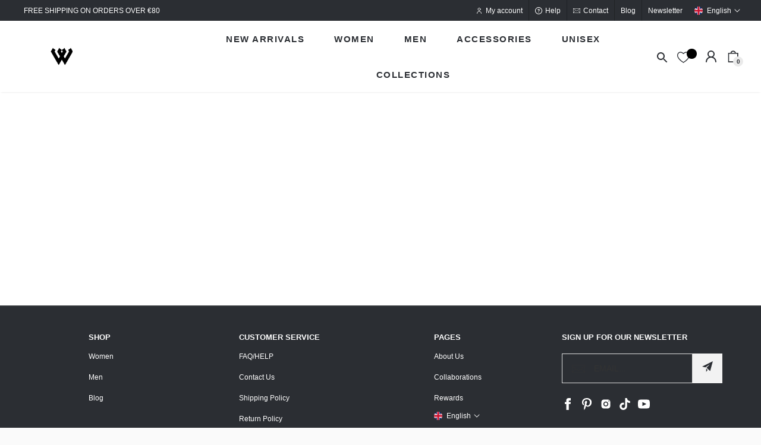

--- FILE ---
content_type: text/css
request_url: https://www.dawoodsport.com/cdn/shop/t/14/assets/maxdesign.css?v=104978752586040926781767371037
body_size: 1413
content:
.template-customers-login .gs-login-logo img,.template-customers-register .gs-login-logo img{display:block;margin:0 auto -10px;max-width:120px}.template-customers-login .gs-login-title,.template-customers-register .gs-login-title{font-size:20px;font-weight:700;letter-spacing:.5px;margin-bottom:6px;color:#000;text-align:center}.template-customers-login .gs-login-subtitle,.template-customers-register .gs-login-subtitle{font-size:14px;color:#666;margin-bottom:28px;line-height:1.5;text-align:center}.template-customers-login .btn.btn--primary.btn--full,.template-customers-register .btn.btn--primary.btn--full{background:#000!important;color:#fff!important;border:none;border-radius:400px;font-size:14px;font-weight:700;letter-spacing:.5px;cursor:pointer;transition:opacity .2s ease}.template-customers-login .btn.btn--primary.btn--full:hover,.template-customers-register .btn.btn--primary.btn--full:hover{opacity:.85}.template-customers-login .input,.template-customers-register .input{border:1px solid #d9d9d9!important;border-radius:8px!important}.product-item__media{cursor:pointer}.product-item__media{transform:translateZ(0)}.product-item__media:before{content:"";background:linear-gradient(180deg,#0000,#00000005);width:100%;height:100%;position:fixed;top:0;z-index:3}.item__swatches{position:absolute;bottom:0;width:100%;height:100%;color:#000;z-index:3}.item__swatches[data-state=open] .item__swatches--trigger{transform:translateY(0)}.item__swatches[data-state=open] .item__swatches--trigger>svg:first-child{display:none}.item__swatches[data-state=close] .item__swatches--trigger>svg:last-child{display:none}.item__swatches[data-state=open] .item__swatches--container{height:100%}.item__swatches .item__swatches--container{display:flex;flex-direction:column;justify-content:flex-end}.item__swatches--trigger{width:min-content;margin-left:auto;padding:7px 10px;transform:translateY(-100%);background-color:#fffc;-webkit-backdrop-filter:blur(.5em);backdrop-filter:blur(.5em);box-shadow:-1px -1px 1px -1px #0000004d;cursor:pointer}.item__swatches--trigger svg{display:block;width:15px;height:auto;pointer-events:none}.item__swatches--fieldsets{width:100%;max-height:calc(100% - 45px);background-color:#fffc;-webkit-backdrop-filter:blur(.5rem);backdrop-filter:blur(.5rem);overflow-y:auto;padding:0 3px;border:2px solid transparent}.item__swatches fieldset{all:unset;display:block;text-align:center;flex:1 0 0;margin:8px 0}.item__swatches fieldset[data-swatches-option=hidden]{display:none}.item__swatches legend{margin-bottom:8px;padding-top:2px;line-height:1em;font-weight:700;font-size:.75em;letter-spacing:-.3px;text-transform:uppercase}.item__swatches .item__swatches--options{display:flex;justify-content:center;align-items:center;flex-wrap:wrap;font-size:var(--elegant-font-size-variants)}.item__swatches label{position:relative;border:1px solid #e0e0e0;cursor:pointer;display:flex;align-items:center;justify-content:center;box-shadow:0 0 .15rem #0000001a;line-height:23px;min-height:27px;min-width:30px;font-size:.75em;margin:0 max(2px,1%) 5px;padding:1px 7px;overflow:hidden}.item__swatches .item__swatches--options:not(.item__swatches--color) label{background:#fff;flex:1 0 auto}.item__swatches input{display:none}.item__swatches input:checked+label{border:1px solid #000;box-shadow:inset 0 0 0 1px #000;font-weight:600}.item__swatches input[disabled]+label{cursor:default}.item__swatches input[disabled]+label:after{content:"";width:100%;height:100%;position:absolute;top:0;bottom:0;left:0;right:0;background:#ffffffa6;background-image:url("data:image/svg+xml,%3Csvg xmlns='http://www.w3.org/2000/svg' fill='%23E0E0E0' stroke='%23bdbdbd' %3E%3Cline y1='100%25' x2='100%25'/%3E%3C/svg%3E")}.item__swatches input:not(:checked):not([disabled]):hover+label{background:#000;color:#fff}.item__swatches .item__swatches--color label{box-shadow:inset 0 0 0 2px #fff,0 0 .15rem #0000001a;background-size:cover!important;background-clip:content-box!important;padding:1px}.item__swatches .item__swatches--color input:checked+label{border:2px solid #000;box-shadow:inset 0 0 0 2px #fff}.card.item__swatches{transform:translateY(100%)}.card.item__swatches[data-state=open]{transform:translateY(0);transition:all .25s ease-in-out}.card.item__swatches label>svg{position:absolute;width:100%;height:min(60%,22px);opacity:0;fill:#000}.card.item__swatches fieldset:last-child input:checked+label{color:transparent}.card.item__swatches fieldset:last-child input:checked+label:before{content:"";width:100%;height:100%;position:absolute;background:#ffffffa6}.card.item__swatches fieldset:last-child input:checked+label>svg{animation:rotate .5s linear infinite;opacity:1}.product.item__swatches{display:block;position:relative;height:auto;max-height:none;margin-top:25px}.product.item__swatches .item__swatches--trigger{display:none}.product.item__swatches .item__swatches--fieldsets{position:relative;box-shadow:none;margin:0;max-height:none;padding:0;border:none;background:none;-webkit-backdrop-filter:none;backdrop-filter:none}.product.item__swatches fieldset{margin:0 0 15px;text-align:left}.product.item__swatches fieldset:last-child{margin-bottom:0}.product.item__swatches .item__swatches--options{justify-content:flex-start}.product.item__swatches legend{margin-left:4px;margin-bottom:12px}.product.item__swatches legend b{text-transform:capitalize;color:#6e6e6e;letter-spacing:.6px}.product.item__swatches label{box-shadow:none;border-radius:2px;min-height:47px;min-width:50px;max-width:25%}.product.item__swatches label>svg{display:none}.product.item__swatches input:checked+label{box-shadow:none}.product.item__swatches .item__swatches--color label{box-shadow:inset 0 0 0 3px #fff}.product.item__swatches .item__swatches--color input:checked+label{border:1px solid #000;box-shadow:inset 0 0 0 3px #fff}.product.item__swatches .item__swatches--container{height:auto}@media (min-width: 769px){.product-item__media:hover .item__swatches{display:block}.item__swatches--trigger{display:none}.item__swatches fieldset{margin:8px 8px 12px}.item__swatches legend{margin-bottom:14px;font-size:.9em}.item__swatches label{min-height:43px;min-width:45px;font-size:.9em;border-radius:3px}.item__swatches .item__swatches--color label{box-shadow:inset 0 0 0 3px #fff,0 0 .15rem #0000001a}.item__swatches--fieldsets{position:absolute;bottom:0;margin:0 0 3% 3%;border-radius:.4em;padding:5px 1% 0;max-height:calc(100% - 100px);width:94%;box-shadow:0 0 10px -5px #0003;scrollbar-width:thin;scrollbar-color:#c8c8c8 transparent}.item__swatches--fieldsets::-webkit-scrollbar{width:4px;height:15px}.item__swatches--fieldsets::-webkit-scrollbar-thumb{background-color:#c8c8c8;border-radius:20px}.item__swatches--fieldsets::-webkit-scrollbar-track{background:0 0}.card.item__swatches{display:none;transform:translateY(0)}.product.item__swatches label{min-height:43px;min-width:45px}.product.item__swatches .item__swatches--options:not(.item__swatches--color) label{padding:1px 15px;max-width:max-content;min-width:70px}.product.item__swatches legend{font-size:.8em}}@keyframes rotate{0%{transform:rotate(0)}to{transform:rotate(360deg)}}.sale-badge--product{margin-bottom:8px}#alireview-review-widget-badge{margin-top:6px}.product-item__media:hover .product-item__add,.product-item__media:focus-within .product-item__add{transform:translateY(16px);opacity:0}.sale-badge{color:#bf2e35;font-size:.85em;font-weight:700;display:flex;align-items:center}.sale-badge svg{width:14px;height:auto;margin-right:7px}.sale-badge--new{color:#2b2e33;border-left:3px solid #2b2e33;font-size:.9em;line-height:1.2em;padding-left:4px;margin:.3em 0}.product-item__text .money{font-weight:700;font-size:1.15em}.product-item__text .t-subdued .money{font-weight:500;font-size:1em}.t-subdued>span{text-decoration:line-through}@media (min-width:1200px){.product-item__text .money{font-size:1.18em}.product-item__text>.sale,.product-item__text>.money{position:absolute;top:0;right:0}.product-item__text .sale>s{display:block}.product-item__text .sale>s:last-child span{float:right}}.helpdesk-channel-btn-show.helpdesk-channel-btn-show,.helpdesk-channel-btn-hidden.helpdesk-channel-btn-hidden{z-index:999999999!important}.th_wl_btn{width:100%;border:none!important}.th_wl_btn>*{justify-content:center}.btn--wishlist{background-color:#252525!important;color:#fff!important;border:1px solid #ffffff!important}.th_wl_button .th_wl_icon,.th_wl_button_after .th_wl_icon{fill:#fff}.th_wl_button,.th_wl_button_after{background:inherit!important;color:inherit!important}.md-switcher__trigger{display:flex;align-items:center;font-size:var(--font-size-submenu-desktop)}.md-switcher__trigger span{display:flex;align-items:center}.md-switcher__trigger svg{width:10px;height:10px;fill:currentColor;margin-left:5px}.md-switcher__trigger img{width:14px;height:14px;object-fit:cover;margin-right:7px;border-radius:50%}@media (max-width:768px){.md-switcher__item .md-switcher__trigger{font-size:var(--font-size-submenu-mobile);font-weight:200}.footer__block--link.md-switcher__trigger span{margin-top:0!important}.hidden-mobile{display:none!important}.md-switcher__trigger--subfooter{justify-content:center;margin-top:25px;font-weight:500;font-size:.9em!important}}@media (min-width:769px){.hidden-desktop{display:none!important}}
/*# sourceMappingURL=/cdn/shop/t/14/assets/maxdesign.css.map?v=104978752586040926781767371037 */


--- FILE ---
content_type: text/css
request_url: https://www.dawoodsport.com/cdn/shop/t/14/assets/header-maxdesign.css?v=30826004171535566301767371037
body_size: 1643
content:
/*! Copyright Notice. Powered by MaxDesign.
  ⚠ FR : CONTENU PROTÉGÉ PAR LES DROITS D'AUTEURS (article L. 111-1 du code de la propriété intellectuelle). Cette ressource ne peut pas être utilisée, diffusée ou exploitée sans l'approbation de ses auteurs. Pour plus d'informations, veuillez contacter admin(at)maxdesign.expert
  ⚠ EN : CONTENT PROTECTED WITH AUTHOR COPYRIGHTS (section L. 111-1 of the intellectual property code). This resource may not be used, distributed or exploited without the approval of its authors. For any information request, please contact admin(at)maxdesign.expert
*/.md-header__cart:before{opacity:1;content:attr(data-cart-item-count);height:17px;width:17px;right:0;bottom:0;font-size:.65em;font-weight:600;position:absolute;background-color:var(--color-bubble-visible);display:flex;align-items:center;justify-content:center;border-radius:50%;box-shadow:0 0 var(--color-bubble-visible);transition:opacity .35s ease-in-out}.md-header__cart--active:before{opacity:1}@keyframes pulse-notification{0%{transform:scale(.95);box-shadow:0 0 var(--color-bubble-visible)}70%{transform:scale(1);box-shadow:0 0 0 3px var(--color-bubble-hidden)}to{transform:scale(.95);box-shadow:0 0 var(--color-bubble-hidden)}}.md-header__icons{-webkit-touch-callout:none;-webkit-tap-highlight-color:rgba(0,0,0,0)}.md-header__wrapper{display:block!important;position:absolute;background-color:var(--color-header-bg);top:100%;left:0;width:min(310px,100%);height:calc(var(--viewport-height, 100vh) - 100% - var(--header-top-position, 0px));transform:translate(-100%);transition:transform .45s cubic-bezier(.29,.63,.44,1);overflow:hidden}html:before{content:"";position:fixed;z-index:2147483646;left:0;top:0;width:100%;height:100%;background-color:#000000b3;visibility:hidden;opacity:0;transition:all .25s ease-in-out}html[header-open]:before{visibility:visible;opacity:1}html[header-open] iframe{filter:blur(5px) opacity(0)!important;visibility:hidden!important;transition:all .3s ease-in-out!important}html[header-open] .header-maxdesign~*{filter:blur(5px);transition:opacity .3s,filter .2s ease}.md-header__list{padding:0;margin:0 0 auto}.md-header__nav--child,.md-header__nav--grandchild{position:absolute;left:0;top:0;width:100%;height:100%;background:var(--color-header-bg);transform:translate(100%);visibility:hidden}.md-header__item [data-level-open]+.md-header__nav--child,.md-header__item [data-level-open]+.md-header__nav--grandchild{visibility:visible}.md-header__item{margin:0;list-style:none}.md-header__item>a,.md-header__item>span{-webkit-tap-highlight-color:transparent;display:flex;justify-content:space-between;align-items:center;gap:15px;margin:0;padding:0 20px;color:currentColor;line-height:1;font-size:1em;letter-spacing:.1em;height:4em;cursor:pointer;border-bottom:1px solid var(--color-borders)}.md-header__list .md-header__item>a,.md-header__list .md-header__item>span{text-transform:Capitalize;background:var(--color-header-bg);font-weight:500;font-size:var(--font-size-text-mobile)}.md-header__item>a svg,.md-header__item>span svg{width:.6em;height:auto}.md-header__item>span{justify-content:space-between;align-items:center;border-bottom:none!important;background:var(--color-secondary-menu-bg)!important}.md-header__item--back{position:sticky;top:0;padding:0;width:100%;z-index:2;order:-2;color:var(--color-secondary-menu)}.md-header__item>span svg{transform:scale(-1)}.md-header__item>span span{text-shadow:0 0 currentColor}.md-header__extra{margin:0;padding:0}.md-header__extra>li{color:var(--color-secondary-menu);background:var(--color-secondary-menu-bg)}.md-header__extra>li a{border-bottom:1px solid var(--color-borders-secondary);font-size:var(--font-size-submenu-mobile);justify-content:flex-start;gap:5px}.md-header__media{display:var(--img-display);padding:25px 20px;order:var(--img-order, 0)}.md-header__link{position:relative;width:var(--img-width, 100%);height:0px;margin:var(--img-margin, 0px);padding-top:var(--img-padding);border-radius:var(--img-radius, .8rem);overflow:hidden}.md-header__link[href="javascript:void(0)"]{cursor:default}.md-header__link:after{content:"";display:var(--img-overlay);position:absolute;left:0;bottom:0;width:100%;height:100%;background:linear-gradient(180deg,transparent 30%,#000);opacity:.4}.md-header__media img{position:absolute;top:0;left:0;width:100%;height:100%;object-fit:cover;object-position:50% var(--object-position, 50%)}.md-header__media span{position:absolute;left:0;bottom:0;font-size:1.25em;padding:.7rem .8rem;font-weight:900;z-index:1;color:#fff;mix-blend-mode:hard-light}@media (max-width: 768px){.desktop-only{display:none}html[header-open] .md-header__burger-line:nth-child(1){top:-.5px;transform:translate(3px) rotate(45deg);width:18.5px;transition-delay:.2s}html[header-open] .md-header__burger-line:nth-child(2){opacity:0;width:0;transition:border .35s ease-in-out,width .15s ease-in-out,opacity .2s ease-in-out}html[header-open] .md-header__burger-line:nth-child(3){transform:translate(3px) rotate(-45deg);top:8.5px;width:18.5px;transition-delay:.2s}html[header-open] .header-maxdesign{transform:translateY(0)!important}html[header-open] .md-header__wrapper{transform:translate(0);overflow-x:hidden}html[header-open]{overflow:hidden;touch-action:none;overscroll-behavior:none}html[header-open] body{touch-action:none;overscroll-behavior:none}@supports (-webkit-touch-callout: none){html[header-open]{overflow:hidden;position:relative;height:100%;-webkit-overflow-scrolling:none}html[header-open] body{-webkit-overflow-scrolling:none}}.md-header__container{height:100%;transform:translate(0);transition:all .3s ease-in-out}.md-header__content{height:100%;display:grid;grid-template-rows:1fr auto;align-content:space-between;overflow-y:auto}.md-header__nav--content{display:flex;flex-direction:column;height:100%;overflow-y:auto;overflow-x:hidden}.md-header__media[mobile-order=top]+.md-header__media[mobile-order=top],.md-header__media[mobile-order=bottom]+.md-header__media[mobile-order=bottom]{padding-top:0}}@media (min-width: 769px){.mobile-only{display:none}.md-header__footer,.md-header__item--back,.md-header__toggle,.md-header__item>a svg,.md-header__nav>.md-header__media{display:none!important}.md-header__wrapper{position:static;align-self:center;transform:none;transition:none;overflow:auto;width:auto}.md-header__container{transform:none!important}.md-header__list--parent{display:flex;flex-wrap:wrap;align-items:center;justify-content:center}.md-header__list--open>li>a:not([data-level-open]){color:#bbbcbc}.md-header__item>a{border-bottom:none}.md-header__item--child a,.md-header__item--grandchild>a{display:inline-flex;height:2em;letter-spacing:1px}.md-header__item--grandchild>a:hover{opacity:.75}.md-header__item>a:after{content:"";width:100%;height:2px;background:#000;position:absolute;bottom:0;left:0;transform:scaleX(0);transition:transform .15s ease-in 0s}.md-header__item>a[data-level-aim="2"]{position:relative;padding:0;margin:0 25px;transition:color .15s ease}.md-header__item>a[data-level-aim]{font-weight:600;text-transform:uppercase}.md-header__item>a[data-level-aim="3"]{margin-bottom:7px}.md-header__item>a[data-level-open]:after{transform:scaleX(1)}.md-header__item>a[data-level-open]+.md-header__nav--child{display:block}.md-header__nav--child{display:none;transform:none;visibility:visible;top:100%;height:auto;border-top:1px solid #d2d2d2}.md-header__nav--child>.md-header__nav--content{display:grid;grid-auto-flow:column;grid-template-columns:var(--grid-template-columns, auto);grid-template-rows:auto;justify-content:stretch;align-items:center;max-height:var(--megamenu-max-height);max-width:var(--max-width, 100%);min-width:max-content;min-width:-webkit-max-content;min-width:-moz-max-content;margin:auto;overflow:auto}.md-header__list--child{display:grid;grid-template-columns:repeat(var(--column-nav-count, 3),minmax(min-content,1fr));align-items:stretch;justify-items:stretch;padding:25px 25px 0;grid-column:1 / auto;grid-row:var(--grid-row, auto);height:100%}.md-header__nav--grandchild{position:static;transform:none;visibility:visible}.md-header__nav--grandchild>.md-header__nav--content{display:flex;flex-direction:column;height:100%}.md-header__item--last{padding-bottom:25px}.md-header__item--nested{display:flex;flex-direction:column}.md-header__media{grid-column:var(--img-column, auto);grid-row:var(--img-row, auto);align-self:var(--img-align, auto);padding:var(--img-spacing);order:0}.md-header__link{height:auto;border-radius:var(--img-radius)}}
/*# sourceMappingURL=/cdn/shop/t/14/assets/header-maxdesign.css.map?v=30826004171535566301767371037 */


--- FILE ---
content_type: text/css
request_url: https://www.dawoodsport.com/cdn/shop/t/14/assets/localization-switcher-maxdesign.css?v=140717308489465393901767371037
body_size: -52
content:
localization-switcher-maxdesign{position:fixed;left:0;top:0;width:100%;height:100%;background-color:#000000a6;opacity:0;z-index:-1;visibility:hidden;transition:opacity .2s ease-out}localization-switcher-maxdesign[data-open]{opacity:1;visibility:visible;z-index:9999999999}localization-switcher-maxdesign[data-open] .md-switcher__wrapper{transform:translate(-50%,-50%);opacity:1}.md-switcher__wrapper{position:fixed;left:50%;top:50%;width:100%;max-width:350px;display:flex;flex-direction:column;padding:40px;text-align:center;background-color:#fff;color:#000;opacity:0;transform:translate(-50%,-60%);transition:transform .4s ease-in-out,opacity .3s ease-in-out}.md-switcher__container{height:100%;width:100%;position:relative;margin:30px auto 20px}.md-switcher__header{font-size:1.1em;font-weight:600}.md-switcher__close{position:absolute;right:5px;top:5px;padding:15px;cursor:pointer}.md-switcher__close svg{display:block;height:12px;width:12px;fill:#010101;pointer-events:none}.md-switcher__language{position:relative;height:36px;cursor:pointer}.md-switcher__select,.md-switcher__item{display:flex;align-items:center;font-weight:500;font-size:.95em;padding:6px 12px;background-color:#fff}.md-switcher__select{position:absolute;top:0;left:0;width:100%;height:100%;justify-content:space-between;border:1px solid lightgray;-webkit-user-select:none;user-select:none}.md-switcher__select span{display:flex;align-items:center}.md-switcher__select svg{width:12px;height:12px;fill:gray}.md-switcher__list{position:absolute;left:0;top:100%;width:100%;margin:0;padding:0;border:1px solid lightgray;border-top:none;list-style-type:none;overflow:auto}.md-switcher__item:hover,.md-switcher__item:focus{background-color:#f7f7f7}.md-switcher__language img{width:18px;height:18px;object-fit:cover;margin-right:10px;border-radius:50%}.md-switcher__btn{display:inline-block;vertical-align:middle;text-align:center;height:44px;line-height:44px;border-radius:50px;background-color:#000;color:#fff;font-size:.9em;font-weight:600;letter-spacing:1px;cursor:pointer}
/*# sourceMappingURL=/cdn/shop/t/14/assets/localization-switcher-maxdesign.css.map?v=140717308489465393901767371037 */


--- FILE ---
content_type: text/javascript
request_url: https://www.dawoodsport.com/cdn/shop/t/14/assets/header-maxdesign.js?v=83981825736770183411767371037
body_size: 652
content:
/*! Copyright Notice. Powered by MaxDesign.
  ⚠ FR : CONTENU PROTÉGÉ PAR LES DROITS D'AUTEURS (article L. 111-1 du code de la propriété intellectuelle). Cette ressource ne peut pas être utilisée, diffusée ou exploitée sans l'approbation de ses auteurs. Pour plus d'informations, veuillez contacter admin(at)maxdesign.expert
  ⚠ EN : CONTENT PROTECTED WITH AUTHOR COPYRIGHTS (section L. 111-1 of the intellectual property code). This resource may not be used, distributed or exploited without the approval of its authors. For any information request, please contact admin(at)maxdesign.expert
*/class Header extends HTMLElement{constructor(){super(),this.settings=JSON.parse(this.querySelector(':scope > [type="application/json"]').innerText),this.onCloseMenuHandler=this.closeMenu.bind(this),this.setVariables(),this.setEvents()}setVariables(){this.root=document.documentElement,this.scrollPos=window.pageYOffset||this.root.scrollTop,this.header=this.parentElement,this.dom={drawerContainer:this.querySelector(".md-header__container"),menuToggler:this.querySelector(".md-header__toggle"),menuParent:this.querySelector(".md-header__list--parent"),menuParentItems:this.querySelectorAll(".md-header__item--parent > a"),menuSwitchers:this.querySelectorAll("[data-level-aim]")}}setEvents(){this.isSticky()&&addEventListener("scroll",this.stickyHeader.bind(this)),this.onResize(),this.onToggleDrawer(),this.onSwitchMenu()}onResize(){window.addEventListener("resize",()=>{this.resetMenu(),this.setProperties()})}onToggleDrawer(){this.dom.menuToggler.addEventListener("click",()=>{this.root.hasAttribute("header-open")?(this.resetMenu(),this.root.removeEventListener("click",this.onCloseMenuHandler)):(this.setProperties(),this.root.addEventListener("click",this.onCloseMenuHandler)),this.root.toggleAttribute("header-open")})}onSwitchMenu(){Shopify.designMode||this.addEventListener("mouseleave",this.closeMenu.bind(this));for(let item of this.dom.menuParentItems)item.addEventListener("mouseenter",e=>{this.isMobile()||(this.root.setAttribute("header-open",""),this.dom.menuParent.classList.add("md-header__list--open"),this.dom.menuParentItems.forEach(li=>li.toggleAttribute("data-level-open",li===item)))}),item.addEventListener("click",e=>{this.isMobile()});for(let switcher of this.dom.menuSwitchers)switcher.addEventListener("click",e=>{if(this.isMobile()){e.preventDefault(),e.stopImmediatePropagation(),switcher.nodeName=="BUTTON"?this.resetMenu(!1,[switcher.closest("li").firstElementChild]):(switcher.setAttribute("data-level-open",""),switcher.closest(".md-header__nav--content, .md-header__content").scroll(0,0));let levelAim=+switcher.dataset.levelAim,translateX=levelAim==3?"-200%":levelAim==2?"-100%":"0%";this.dom.drawerContainer.style.transform=`translateX(${translateX})`}},!0)}stickyHeader(){let scrolled=window.pageYOffset||this.root.scrollTop,revealHeader=scrolled<this.scrollPos||scrolled<300;this.header.classList.toggle("header-maxdesign--sticky",revealHeader||this.root.hasAttribute("header-open")),(scrolled-this.scrollPos>200||this.scrollPos>scrolled)&&(this.scrollPos=scrolled)}setProperties(){this.style.setProperty("--viewport-height",`${window.innerHeight}px`),this.style.setProperty("--header-top-position",`${this.header.getBoundingClientRect().top}px`)}isMobile(){return window.matchMedia("(max-width:768px)").matches}isSticky(){return this.settings.sticky.mobile&&this.isMobile()||this.settings.sticky.desktop&&!this.isMobile()}closeMenu(e){(!e||e.target==e.currentTarget)&&(this.root.removeAttribute("header-open"),this.resetMenu(),this.root.removeEventListener("click",this.onCloseMenuHandler))}resetMenu(translate=!0,levels=this.querySelectorAll("[data-level-open]")){for(let level of levels)level.removeAttribute("data-level-open");translate&&(this.dom.drawerContainer.style.transform="translateX(0%)"),this.dom.menuParent.classList.remove("md-header__list--open")}}customElements.get("header-maxdesign")||customElements.define("header-maxdesign",Header);
//# sourceMappingURL=/cdn/shop/t/14/assets/header-maxdesign.js.map?v=83981825736770183411767371037


--- FILE ---
content_type: text/javascript
request_url: https://www.dawoodsport.com/cdn/shop/t/14/assets/maxdesign.min.js?v=43612380966914308781767371037
body_size: 1123
content:
function dynamicSwatches(){class t extends HTMLElement{constructor(){super(),this.product=this.classList.contains("product"),this.product||this.closest(MD.settings.swatches.parent).addEventListener("click",this.onSwatchTrigger.bind(this)),this.linkOptions()}onSwatchTrigger(t){"swatchesToggle"in t.target.dataset?this.setAttribute("data-state","close"==this.getAttribute("data-state")?"open":"close"):this.querySelector(".item__swatches--fieldsets").contains(t.target)||(document.location=this.dataset.url)}onVariantChange(){this.updateOptions(),this.hiddenFieldSet||(this.updateMasterId(),this.currentVariant&&(this.product?(this.updateURL(),this.updateVariantInput(),this.renderProductInfo()):this.submitForm(this.currentVariant.id)))}updateOptions(){if(this.hiddenFieldSet=this.querySelector('[data-swatches-option="hidden"]'),this.hiddenFieldSet){this.hiddenFieldSet.dataset.swatchesOption="visible";const t=this.querySelector(".item__swatches--fieldsets");t.scrollTop=t.scrollHeight}else{const t=Array.from(this.querySelectorAll("fieldset"));this.options=t.map((t=>{let e;return Array.from(t.querySelectorAll("input")).find((t=>t.checked)).value})),this.updateLegends()}}updateLegends(){const t=this.querySelectorAll("legend b");for(const[e,i]of t.entries())i.textContent=this.options[e]}updateMasterId(){this.currentVariant=this.getVariantData().find((t=>!t.options.map(((t,e)=>this.options[e]===t)).includes(!1)))}updateMedia(){if(!this.currentVariant)return;if(!this.currentVariant.featured_media)return;const t=document.querySelector(`[data-media-id="${this.dataset.section}-${this.currentVariant.featured_media.id}"]`);if(!t)return;const e=document.querySelector(`#ProductModal-${this.dataset.section} .product-media-modal__content`),i=e.querySelector(`[data-media-id="${this.currentVariant.featured_media.id}"]`),r=t.parentElement;r.firstChild!=t&&(e.prepend(i),r.prepend(t),this.stickyHeader=this.stickyHeader||document.querySelector("sticky-header"),this.stickyHeader&&this.stickyHeader.dispatchEvent(new Event("preventHeaderReveal")),window.setTimeout((()=>{r.querySelector("li.product__media-item").scrollIntoView({behavior:"smooth"})})))}updateURL(){window.history.replaceState({},"",`${this.dataset.url}?variant=${this.currentVariant.id}`)}updateVariantInput(){const t=this.closest('form[action*="/cart/add"]'),e=t.querySelector('[name="id"]');e||t.insertAdjacentHTML("afterbegin",`<input type="hidden" name="id" value="${this.currentVariant}">`),e.value=this.currentVariant.id,e.dispatchEvent(new Event("change",{bubbles:!0}))}renderProductInfo(){fetch(`${this.dataset.url}?variant=${this.currentVariant.id}&section_id=${this.dataset.section}`).then((t=>t.text())).then((t=>{const e=`${MD.settings.swatches.priceGroup}`,i=(new DOMParser).parseFromString(t,"text/html"),r=document.querySelector(e),n=i.querySelector(e);n&&r&&(r.innerHTML=n.innerHTML)}))}submitForm(t){fetch("/cart/add.js",{body:JSON.stringify({id:t,quantity:1}),credentials:"same-origin",headers:{"Content-Type":"application/json","X-Requested-With":"xmlhttprequest"},method:"POST"}).then((t=>t.json())).then((async()=>{const t=MaxDesign.modals.cart;MaxDesign?.cart?.controller?(t.overlay={state:"loading"},await MaxDesign.cart.controller.fetchCart(),t.open()):location.href="/cart",this.product||this.resetOptions()})).catch(console.error)}getVariantData(){return this.variantData=this.variantData||JSON.parse(this.querySelector('[type="application/json"]').textContent),this.variantData}linkOptions(){const t=this.querySelectorAll("fieldset"),e=t=>t.reduce(((t,e)=>t.flatMap((t=>e.map((e=>[t,e].flat())))))),i=[...t].map((t=>[...t.querySelectorAll("input")].map((t=>t.value)))),r=this.getVariantData(),n=e(i),s=[],a={};if(r.length!=n.length){const t=n.filter((t=>r.map((t=>t.options)).every((e=>!e.every(((e,i)=>e==t[i]))))));for(let[e,i]of t.entries()){const n={available:!1,options:t[e]};for(let[t,e]of i.entries())n[`option${t+1}`]=e;r.push(n)}}function o(t,e){for(const i of e){const e=t.querySelector(`input[value="${i}"]`);e&&(e.disabled=!0)}}function c(t){for(const e of t)for(const t of e.querySelectorAll("input"))t.disabled=!1}for(const e of t){const i=e.dataset.index;s.push(i),a[i]=e,e.addEventListener("change",(()=>{this.onVariantChange(),c([...t].filter((t=>t.dataset.index!=i)));const n=e.querySelector("input:checked").value,d=undefined,u=r.filter((t=>t[i]===n&&!t.available)).filter((i=>{if(this.currentVariant){const e=undefined;return(t.length<3?this.currentVariant.options:this.currentVariant.options.filter((t=>t!=n))).some((t=>i.options.includes(t)))}if(e==t[t.length-2]){const e=t[0].querySelector("input:checked").value;return i.options.includes(e)}return!1})),l=s.filter((t=>t!==i)),h=u.reduce(((t,e)=>{for(const i of l){const r=e[i];t[i]?t[i].push(r):t[i]=[r]}return t}),{});for(const[t,e]of Object.entries(h)){const i=undefined,r=undefined;o(a[t],e.filter((t=>this.querySelector(`input:not(:checked)[value="${t}"]`))))}}))}if(this.product)for(const e of t)e.dispatchEvent(new Event("change"))}resetOptions(){this.dataset.state="close",this.currentVariant=null,setTimeout((()=>{for(let t of this.querySelectorAll("input"))t.checked=!1,t.disabled=!1;for(let[t,e]of this.querySelectorAll("[data-swatches-option]").entries())e.dataset.swatchesOption=0==t?"visible":"hidden"}),500)}}customElements.define("dynamic-swatches",t)}function triggerSearchHeader(){const t=document.querySelector(".header__icon-touch--search"),e=document.querySelector("[data-quick-search]");t&&e&&t.addEventListener("click",(t=>{t.preventDefault(),document.querySelector("header-maxdesign")&&document.querySelector("header-maxdesign").closeMenu(),e.classList.add("active","visible"),e.querySelector("input").focus()}))}dynamicSwatches(),triggerSearchHeader();

--- FILE ---
content_type: text/javascript
request_url: https://www.dawoodsport.com/cdn/shop/t/14/assets/localization-switcher-maxdesign.min.js?v=101852993151781088601767371037
body_size: 34
content:
/**
 * @license
 * Powered by MaxDesign. All Rights Reserved.
 * ⚠ FR : CONTENU PROTÉGÉ PAR LES DROITS D'AUTEURS (article L. 111-1 du code de la propriété intellectuelle). Cette ressource ne peut pas être utilisée, diffusée ou exploitée sans l'approbation de ses auteurs. Pour plus d'informations, veuillez contacter admin(at)maxdesign.expert
 * ⚠ EN : CONTENT PROTECTED WITH AUTHOR COPYRIGHTS (section L. 111-1 of the intellectual property code). This resource may not be used, distributed or exploited without the approval of its authors. For any information request, please contact admin(at)maxdesign.expert
 */
customElements.define("localization-switcher-maxdesign",class extends HTMLElement{constructor(){super(),document.querySelectorAll("[data-localization-switcher]").forEach(e=>e.addEventListener("click",this.openModal.bind(this))),this.addEventListener("click",this.closeModal.bind(this)),this.querySelector(".md-switcher__btn").addEventListener("click",this.submitForm.bind(this))}openModal(e){e.preventDefault(),this.setAttribute("data-open",""),document.body.style.overflow="hidden"}closeModal(e){(e.target.classList.contains("md-switcher__close")||e.target==this)&&(this.removeAttribute("data-open"),document.body.style.overflow="")}submitForm(){this.querySelector("form").submit()}}),customElements.define("localization-form-maxdesign",class extends HTMLElement{constructor(){super(),this.elements={input:this.querySelector('input[name="language_code"], input[name="country_code"]'),button:this.querySelector("button"),placeholder:this.querySelector(".md-switcher__placeholder"),panel:this.querySelector("ul")},this.elements.button.addEventListener("click",this.openSelector.bind(this)),this.elements.button.addEventListener("focusout",this.closeSelector.bind(this)),this.addEventListener("keyup",this.onContainerKeyUp.bind(this)),this.querySelectorAll("a").forEach(e=>e.addEventListener("click",this.onItemClick.bind(this)))}hidePanel(){this.elements.panel.setAttribute("hidden",!0)}onContainerKeyUp(e){"ESCAPE"===e.code.toUpperCase()&&(this.hidePanel(),this.elements.button.focus())}onItemClick(e){e.preventDefault(),this.elements.input.value=e.currentTarget.dataset.value,this.elements.placeholder.innerHTML=e.currentTarget.innerHTML,this.hidePanel()}openSelector(){this.elements.button.focus(),this.elements.panel.toggleAttribute("hidden")}closeSelector(e){const t=e.relatedTarget&&"BUTTON"===e.relatedTarget.nodeName;(null===e.relatedTarget||t)&&this.hidePanel()}});

--- FILE ---
content_type: image/svg+xml
request_url: https://cdn.shopify.com/s/files/1/0261/7317/7934/files/help.svg?v=1664666604
body_size: -729
content:
<svg xmlns="http://www.w3.org/2000/svg" width="24" height="24"><path d="M12 2c5.514 0 10 4.486 10 10s-4.486 10-10 10S2 17.514 2 12 6.486 2 12 2zm0-2C5.373 0 0 5.373 0 12s5.373 12 12 12 12-5.373 12-12S18.627 0 12 0zm1.25 17a1.25 1.25 0 1 1-2.5 0 1.25 1.25 0 0 1 2.5 0zm1.393-9.998c-.608-.616-1.515-.955-2.551-.955-2.18 0-3.59 1.55-3.59 3.95h2.011c0-1.486.829-2.013 1.538-2.013.634 0 1.307.421 1.364 1.226.062.847-.39 1.277-.962 1.821-1.412 1.343-1.438 1.993-1.432 3.468h2.005c-.013-.664.03-1.203.935-2.178.677-.73 1.519-1.638 1.536-3.022.011-.924-.284-1.719-.854-2.297z"/></svg>